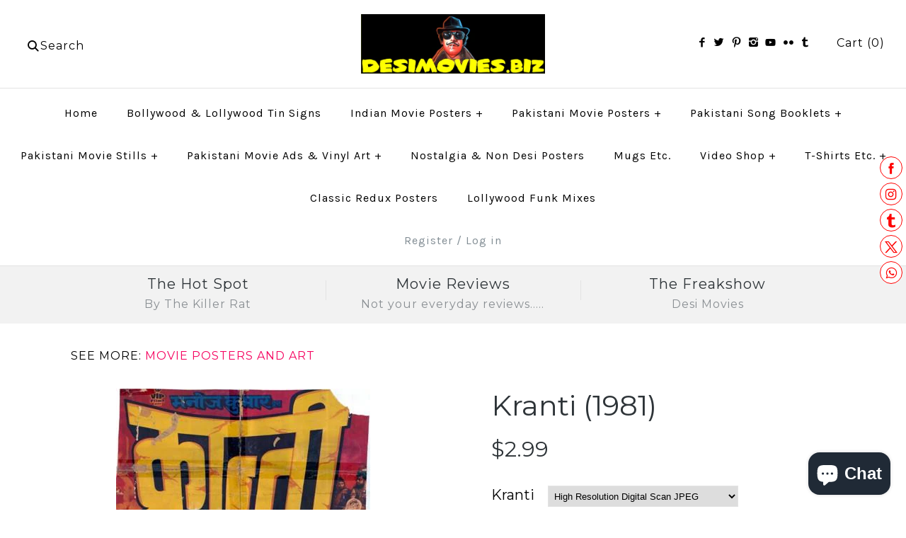

--- FILE ---
content_type: application/javascript; charset=UTF-8
request_url: https://instagram-3cb0.kxcdn.com/resource/resource.js?shop=the-hot-spot-movie-memorabilia-shop.myshopify.com
body_size: -90
content:
console.log('Feedfy uninstalled at 2019-09-23T19:14:49+00:00')